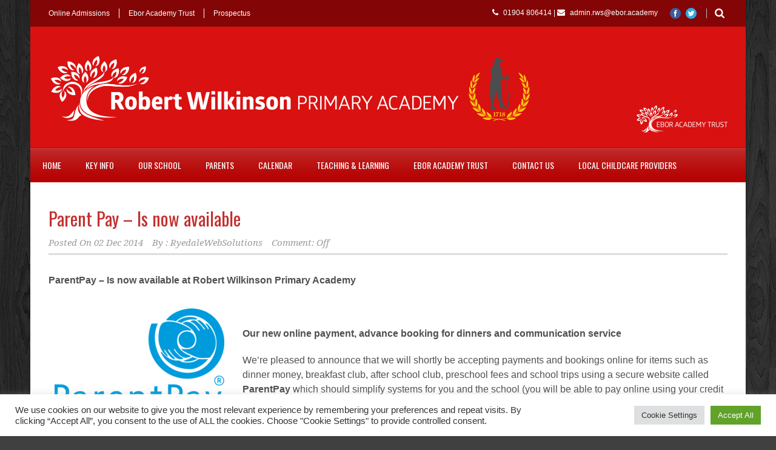

--- FILE ---
content_type: text/html; charset=UTF-8
request_url: https://rwprimary.co.uk/parent-pay-is-now-available/
body_size: 17117
content:
<!DOCTYPE html>
<!--[if lt IE 7]><html class="no-js lt-ie9 lt-ie8 lt-ie7" lang="en-GB"> <![endif]-->
<!--[if IE 7]><html class="no-js lt-ie9 lt-ie8" lang="en-GB"> <![endif]-->
<!--[if IE 8]><html class="no-js lt-ie9" lang="en-GB"> <![endif]-->
<!--[if gt IE 8]><!--> <html class="no-js" lang="en-GB"> <!--<![endif]-->
<head>

	<!-- Basic Page Needs
  ================================================== -->
	<meta charset="UTF-8" />
	<title>Robert Wilkinson Primary Academy   &raquo; Parent Pay &#8211; Is now available</title>

	<!--[if lt IE 9]>
		<script src="https://html5shiv.googlecode.com/svn/trunk/html5.js"></script>
	<![endif]-->

	<!-- CSS
  ================================================== -->
				<meta name="viewport" content="width=device-width, user-scalable=no">
		
	<!--[if IE 7]>
		<link rel="stylesheet" href="https://rwprimary.co.uk/wp-content/themes/worldwide/stylesheet/ie7-style.css" /> 
		<link rel="stylesheet" href="https://rwprimary.co.uk/wp-content/themes/worldwide/stylesheet/font-awesome/font-awesome-ie7.min.css" /> 
	<![endif]-->	
	
	<meta property="og:image" content="https://rwprimary.co.uk/wp-content/uploads/2014/12/parent-pay-panel-150x150.jpg"/><meta name='robots' content='max-image-preview:large' />
<link rel='dns-prefetch' href='//secure.gravatar.com' />
<link rel='dns-prefetch' href='//www.googletagmanager.com' />
<link rel='dns-prefetch' href='//stats.wp.com' />
<link rel='dns-prefetch' href='//fonts.googleapis.com' />
<link rel='dns-prefetch' href='//v0.wordpress.com' />
<link rel='preconnect' href='//c0.wp.com' />
<link rel="alternate" type="application/rss+xml" title="Robert Wilkinson Primary Academy &raquo; Feed" href="https://rwprimary.co.uk/feed/" />
<link rel="alternate" type="application/rss+xml" title="Robert Wilkinson Primary Academy &raquo; Comments Feed" href="https://rwprimary.co.uk/comments/feed/" />
<link rel="alternate" title="oEmbed (JSON)" type="application/json+oembed" href="https://rwprimary.co.uk/wp-json/oembed/1.0/embed?url=https%3A%2F%2Frwprimary.co.uk%2Fparent-pay-is-now-available%2F" />
<link rel="alternate" title="oEmbed (XML)" type="text/xml+oembed" href="https://rwprimary.co.uk/wp-json/oembed/1.0/embed?url=https%3A%2F%2Frwprimary.co.uk%2Fparent-pay-is-now-available%2F&#038;format=xml" />
<style id='wp-img-auto-sizes-contain-inline-css' type='text/css'>
img:is([sizes=auto i],[sizes^="auto," i]){contain-intrinsic-size:3000px 1500px}
/*# sourceURL=wp-img-auto-sizes-contain-inline-css */
</style>
<link rel='stylesheet' id='wow-style-css' href='https://rwprimary.co.uk/wp-content/themes/worldwide/style.css?ver=6.9' type='text/css' media='all' />
<link rel='stylesheet' id='wow-foundation-css' href='https://rwprimary.co.uk/wp-content/themes/worldwide/stylesheet/foundation-responsive.css?ver=6.9' type='text/css' media='all' />
<link rel='stylesheet' id='style-custom-css' href='https://rwprimary.co.uk/wp-content/themes/worldwide/style-custom.css?ver=6.9' type='text/css' media='all' />
<link rel='stylesheet' id='Google-Font-Droid+Serif-css' href='https://fonts.googleapis.com/css?family=Droid+Serif%3An%2Ci%2Cb%2Cbi&#038;subset=latin&#038;ver=6.9' type='text/css' media='all' />
<link rel='stylesheet' id='Google-Font-Oswald-css' href='https://fonts.googleapis.com/css?family=Oswald%3An%2Ci%2Cb%2Cbi&#038;subset=latin&#038;ver=6.9' type='text/css' media='all' />
<style id='wp-emoji-styles-inline-css' type='text/css'>

	img.wp-smiley, img.emoji {
		display: inline !important;
		border: none !important;
		box-shadow: none !important;
		height: 1em !important;
		width: 1em !important;
		margin: 0 0.07em !important;
		vertical-align: -0.1em !important;
		background: none !important;
		padding: 0 !important;
	}
/*# sourceURL=wp-emoji-styles-inline-css */
</style>
<style id='wp-block-library-inline-css' type='text/css'>
:root{--wp-block-synced-color:#7a00df;--wp-block-synced-color--rgb:122,0,223;--wp-bound-block-color:var(--wp-block-synced-color);--wp-editor-canvas-background:#ddd;--wp-admin-theme-color:#007cba;--wp-admin-theme-color--rgb:0,124,186;--wp-admin-theme-color-darker-10:#006ba1;--wp-admin-theme-color-darker-10--rgb:0,107,160.5;--wp-admin-theme-color-darker-20:#005a87;--wp-admin-theme-color-darker-20--rgb:0,90,135;--wp-admin-border-width-focus:2px}@media (min-resolution:192dpi){:root{--wp-admin-border-width-focus:1.5px}}.wp-element-button{cursor:pointer}:root .has-very-light-gray-background-color{background-color:#eee}:root .has-very-dark-gray-background-color{background-color:#313131}:root .has-very-light-gray-color{color:#eee}:root .has-very-dark-gray-color{color:#313131}:root .has-vivid-green-cyan-to-vivid-cyan-blue-gradient-background{background:linear-gradient(135deg,#00d084,#0693e3)}:root .has-purple-crush-gradient-background{background:linear-gradient(135deg,#34e2e4,#4721fb 50%,#ab1dfe)}:root .has-hazy-dawn-gradient-background{background:linear-gradient(135deg,#faaca8,#dad0ec)}:root .has-subdued-olive-gradient-background{background:linear-gradient(135deg,#fafae1,#67a671)}:root .has-atomic-cream-gradient-background{background:linear-gradient(135deg,#fdd79a,#004a59)}:root .has-nightshade-gradient-background{background:linear-gradient(135deg,#330968,#31cdcf)}:root .has-midnight-gradient-background{background:linear-gradient(135deg,#020381,#2874fc)}:root{--wp--preset--font-size--normal:16px;--wp--preset--font-size--huge:42px}.has-regular-font-size{font-size:1em}.has-larger-font-size{font-size:2.625em}.has-normal-font-size{font-size:var(--wp--preset--font-size--normal)}.has-huge-font-size{font-size:var(--wp--preset--font-size--huge)}.has-text-align-center{text-align:center}.has-text-align-left{text-align:left}.has-text-align-right{text-align:right}.has-fit-text{white-space:nowrap!important}#end-resizable-editor-section{display:none}.aligncenter{clear:both}.items-justified-left{justify-content:flex-start}.items-justified-center{justify-content:center}.items-justified-right{justify-content:flex-end}.items-justified-space-between{justify-content:space-between}.screen-reader-text{border:0;clip-path:inset(50%);height:1px;margin:-1px;overflow:hidden;padding:0;position:absolute;width:1px;word-wrap:normal!important}.screen-reader-text:focus{background-color:#ddd;clip-path:none;color:#444;display:block;font-size:1em;height:auto;left:5px;line-height:normal;padding:15px 23px 14px;text-decoration:none;top:5px;width:auto;z-index:100000}html :where(.has-border-color){border-style:solid}html :where([style*=border-top-color]){border-top-style:solid}html :where([style*=border-right-color]){border-right-style:solid}html :where([style*=border-bottom-color]){border-bottom-style:solid}html :where([style*=border-left-color]){border-left-style:solid}html :where([style*=border-width]){border-style:solid}html :where([style*=border-top-width]){border-top-style:solid}html :where([style*=border-right-width]){border-right-style:solid}html :where([style*=border-bottom-width]){border-bottom-style:solid}html :where([style*=border-left-width]){border-left-style:solid}html :where(img[class*=wp-image-]){height:auto;max-width:100%}:where(figure){margin:0 0 1em}html :where(.is-position-sticky){--wp-admin--admin-bar--position-offset:var(--wp-admin--admin-bar--height,0px)}@media screen and (max-width:600px){html :where(.is-position-sticky){--wp-admin--admin-bar--position-offset:0px}}

/*# sourceURL=wp-block-library-inline-css */
</style><style id='global-styles-inline-css' type='text/css'>
:root{--wp--preset--aspect-ratio--square: 1;--wp--preset--aspect-ratio--4-3: 4/3;--wp--preset--aspect-ratio--3-4: 3/4;--wp--preset--aspect-ratio--3-2: 3/2;--wp--preset--aspect-ratio--2-3: 2/3;--wp--preset--aspect-ratio--16-9: 16/9;--wp--preset--aspect-ratio--9-16: 9/16;--wp--preset--color--black: #000000;--wp--preset--color--cyan-bluish-gray: #abb8c3;--wp--preset--color--white: #ffffff;--wp--preset--color--pale-pink: #f78da7;--wp--preset--color--vivid-red: #cf2e2e;--wp--preset--color--luminous-vivid-orange: #ff6900;--wp--preset--color--luminous-vivid-amber: #fcb900;--wp--preset--color--light-green-cyan: #7bdcb5;--wp--preset--color--vivid-green-cyan: #00d084;--wp--preset--color--pale-cyan-blue: #8ed1fc;--wp--preset--color--vivid-cyan-blue: #0693e3;--wp--preset--color--vivid-purple: #9b51e0;--wp--preset--gradient--vivid-cyan-blue-to-vivid-purple: linear-gradient(135deg,rgb(6,147,227) 0%,rgb(155,81,224) 100%);--wp--preset--gradient--light-green-cyan-to-vivid-green-cyan: linear-gradient(135deg,rgb(122,220,180) 0%,rgb(0,208,130) 100%);--wp--preset--gradient--luminous-vivid-amber-to-luminous-vivid-orange: linear-gradient(135deg,rgb(252,185,0) 0%,rgb(255,105,0) 100%);--wp--preset--gradient--luminous-vivid-orange-to-vivid-red: linear-gradient(135deg,rgb(255,105,0) 0%,rgb(207,46,46) 100%);--wp--preset--gradient--very-light-gray-to-cyan-bluish-gray: linear-gradient(135deg,rgb(238,238,238) 0%,rgb(169,184,195) 100%);--wp--preset--gradient--cool-to-warm-spectrum: linear-gradient(135deg,rgb(74,234,220) 0%,rgb(151,120,209) 20%,rgb(207,42,186) 40%,rgb(238,44,130) 60%,rgb(251,105,98) 80%,rgb(254,248,76) 100%);--wp--preset--gradient--blush-light-purple: linear-gradient(135deg,rgb(255,206,236) 0%,rgb(152,150,240) 100%);--wp--preset--gradient--blush-bordeaux: linear-gradient(135deg,rgb(254,205,165) 0%,rgb(254,45,45) 50%,rgb(107,0,62) 100%);--wp--preset--gradient--luminous-dusk: linear-gradient(135deg,rgb(255,203,112) 0%,rgb(199,81,192) 50%,rgb(65,88,208) 100%);--wp--preset--gradient--pale-ocean: linear-gradient(135deg,rgb(255,245,203) 0%,rgb(182,227,212) 50%,rgb(51,167,181) 100%);--wp--preset--gradient--electric-grass: linear-gradient(135deg,rgb(202,248,128) 0%,rgb(113,206,126) 100%);--wp--preset--gradient--midnight: linear-gradient(135deg,rgb(2,3,129) 0%,rgb(40,116,252) 100%);--wp--preset--font-size--small: 13px;--wp--preset--font-size--medium: 20px;--wp--preset--font-size--large: 36px;--wp--preset--font-size--x-large: 42px;--wp--preset--spacing--20: 0.44rem;--wp--preset--spacing--30: 0.67rem;--wp--preset--spacing--40: 1rem;--wp--preset--spacing--50: 1.5rem;--wp--preset--spacing--60: 2.25rem;--wp--preset--spacing--70: 3.38rem;--wp--preset--spacing--80: 5.06rem;--wp--preset--shadow--natural: 6px 6px 9px rgba(0, 0, 0, 0.2);--wp--preset--shadow--deep: 12px 12px 50px rgba(0, 0, 0, 0.4);--wp--preset--shadow--sharp: 6px 6px 0px rgba(0, 0, 0, 0.2);--wp--preset--shadow--outlined: 6px 6px 0px -3px rgb(255, 255, 255), 6px 6px rgb(0, 0, 0);--wp--preset--shadow--crisp: 6px 6px 0px rgb(0, 0, 0);}:where(.is-layout-flex){gap: 0.5em;}:where(.is-layout-grid){gap: 0.5em;}body .is-layout-flex{display: flex;}.is-layout-flex{flex-wrap: wrap;align-items: center;}.is-layout-flex > :is(*, div){margin: 0;}body .is-layout-grid{display: grid;}.is-layout-grid > :is(*, div){margin: 0;}:where(.wp-block-columns.is-layout-flex){gap: 2em;}:where(.wp-block-columns.is-layout-grid){gap: 2em;}:where(.wp-block-post-template.is-layout-flex){gap: 1.25em;}:where(.wp-block-post-template.is-layout-grid){gap: 1.25em;}.has-black-color{color: var(--wp--preset--color--black) !important;}.has-cyan-bluish-gray-color{color: var(--wp--preset--color--cyan-bluish-gray) !important;}.has-white-color{color: var(--wp--preset--color--white) !important;}.has-pale-pink-color{color: var(--wp--preset--color--pale-pink) !important;}.has-vivid-red-color{color: var(--wp--preset--color--vivid-red) !important;}.has-luminous-vivid-orange-color{color: var(--wp--preset--color--luminous-vivid-orange) !important;}.has-luminous-vivid-amber-color{color: var(--wp--preset--color--luminous-vivid-amber) !important;}.has-light-green-cyan-color{color: var(--wp--preset--color--light-green-cyan) !important;}.has-vivid-green-cyan-color{color: var(--wp--preset--color--vivid-green-cyan) !important;}.has-pale-cyan-blue-color{color: var(--wp--preset--color--pale-cyan-blue) !important;}.has-vivid-cyan-blue-color{color: var(--wp--preset--color--vivid-cyan-blue) !important;}.has-vivid-purple-color{color: var(--wp--preset--color--vivid-purple) !important;}.has-black-background-color{background-color: var(--wp--preset--color--black) !important;}.has-cyan-bluish-gray-background-color{background-color: var(--wp--preset--color--cyan-bluish-gray) !important;}.has-white-background-color{background-color: var(--wp--preset--color--white) !important;}.has-pale-pink-background-color{background-color: var(--wp--preset--color--pale-pink) !important;}.has-vivid-red-background-color{background-color: var(--wp--preset--color--vivid-red) !important;}.has-luminous-vivid-orange-background-color{background-color: var(--wp--preset--color--luminous-vivid-orange) !important;}.has-luminous-vivid-amber-background-color{background-color: var(--wp--preset--color--luminous-vivid-amber) !important;}.has-light-green-cyan-background-color{background-color: var(--wp--preset--color--light-green-cyan) !important;}.has-vivid-green-cyan-background-color{background-color: var(--wp--preset--color--vivid-green-cyan) !important;}.has-pale-cyan-blue-background-color{background-color: var(--wp--preset--color--pale-cyan-blue) !important;}.has-vivid-cyan-blue-background-color{background-color: var(--wp--preset--color--vivid-cyan-blue) !important;}.has-vivid-purple-background-color{background-color: var(--wp--preset--color--vivid-purple) !important;}.has-black-border-color{border-color: var(--wp--preset--color--black) !important;}.has-cyan-bluish-gray-border-color{border-color: var(--wp--preset--color--cyan-bluish-gray) !important;}.has-white-border-color{border-color: var(--wp--preset--color--white) !important;}.has-pale-pink-border-color{border-color: var(--wp--preset--color--pale-pink) !important;}.has-vivid-red-border-color{border-color: var(--wp--preset--color--vivid-red) !important;}.has-luminous-vivid-orange-border-color{border-color: var(--wp--preset--color--luminous-vivid-orange) !important;}.has-luminous-vivid-amber-border-color{border-color: var(--wp--preset--color--luminous-vivid-amber) !important;}.has-light-green-cyan-border-color{border-color: var(--wp--preset--color--light-green-cyan) !important;}.has-vivid-green-cyan-border-color{border-color: var(--wp--preset--color--vivid-green-cyan) !important;}.has-pale-cyan-blue-border-color{border-color: var(--wp--preset--color--pale-cyan-blue) !important;}.has-vivid-cyan-blue-border-color{border-color: var(--wp--preset--color--vivid-cyan-blue) !important;}.has-vivid-purple-border-color{border-color: var(--wp--preset--color--vivid-purple) !important;}.has-vivid-cyan-blue-to-vivid-purple-gradient-background{background: var(--wp--preset--gradient--vivid-cyan-blue-to-vivid-purple) !important;}.has-light-green-cyan-to-vivid-green-cyan-gradient-background{background: var(--wp--preset--gradient--light-green-cyan-to-vivid-green-cyan) !important;}.has-luminous-vivid-amber-to-luminous-vivid-orange-gradient-background{background: var(--wp--preset--gradient--luminous-vivid-amber-to-luminous-vivid-orange) !important;}.has-luminous-vivid-orange-to-vivid-red-gradient-background{background: var(--wp--preset--gradient--luminous-vivid-orange-to-vivid-red) !important;}.has-very-light-gray-to-cyan-bluish-gray-gradient-background{background: var(--wp--preset--gradient--very-light-gray-to-cyan-bluish-gray) !important;}.has-cool-to-warm-spectrum-gradient-background{background: var(--wp--preset--gradient--cool-to-warm-spectrum) !important;}.has-blush-light-purple-gradient-background{background: var(--wp--preset--gradient--blush-light-purple) !important;}.has-blush-bordeaux-gradient-background{background: var(--wp--preset--gradient--blush-bordeaux) !important;}.has-luminous-dusk-gradient-background{background: var(--wp--preset--gradient--luminous-dusk) !important;}.has-pale-ocean-gradient-background{background: var(--wp--preset--gradient--pale-ocean) !important;}.has-electric-grass-gradient-background{background: var(--wp--preset--gradient--electric-grass) !important;}.has-midnight-gradient-background{background: var(--wp--preset--gradient--midnight) !important;}.has-small-font-size{font-size: var(--wp--preset--font-size--small) !important;}.has-medium-font-size{font-size: var(--wp--preset--font-size--medium) !important;}.has-large-font-size{font-size: var(--wp--preset--font-size--large) !important;}.has-x-large-font-size{font-size: var(--wp--preset--font-size--x-large) !important;}
/*# sourceURL=global-styles-inline-css */
</style>

<style id='classic-theme-styles-inline-css' type='text/css'>
/*! This file is auto-generated */
.wp-block-button__link{color:#fff;background-color:#32373c;border-radius:9999px;box-shadow:none;text-decoration:none;padding:calc(.667em + 2px) calc(1.333em + 2px);font-size:1.125em}.wp-block-file__button{background:#32373c;color:#fff;text-decoration:none}
/*# sourceURL=/wp-includes/css/classic-themes.min.css */
</style>
<link rel='stylesheet' id='cookie-law-info-css' href='https://rwprimary.co.uk/wp-content/plugins/cookie-law-info/legacy/public/css/cookie-law-info-public.css?ver=3.3.9.1' type='text/css' media='all' />
<link rel='stylesheet' id='cookie-law-info-gdpr-css' href='https://rwprimary.co.uk/wp-content/plugins/cookie-law-info/legacy/public/css/cookie-law-info-gdpr.css?ver=3.3.9.1' type='text/css' media='all' />
<link rel='stylesheet' id='ctf_styles-css' href='https://rwprimary.co.uk/wp-content/plugins/custom-twitter-feeds-pro/css/ctf-styles.min.css?ver=2.5.2' type='text/css' media='all' />
<link rel='stylesheet' id='jetpack-subscriptions-css' href='https://c0.wp.com/p/jetpack/15.4/_inc/build/subscriptions/subscriptions.min.css' type='text/css' media='all' />
<link rel='stylesheet' id='tablepress-default-css' href='https://rwprimary.co.uk/wp-content/plugins/tablepress/css/build/default.css?ver=3.2.5' type='text/css' media='all' />
<link rel='stylesheet' id='superfish-css' href='https://rwprimary.co.uk/wp-content/themes/worldwide/stylesheet/superfish.css?ver=6.9' type='text/css' media='all' />
<link rel='stylesheet' id='fancybox-css' href='https://rwprimary.co.uk/wp-content/themes/worldwide/stylesheet/fancybox.css?ver=6.9' type='text/css' media='all' />
<link rel='stylesheet' id='fancybox-thumbs-css' href='https://rwprimary.co.uk/wp-content/themes/worldwide/stylesheet/jquery.fancybox-thumbs.css?ver=6.9' type='text/css' media='all' />
<link rel='stylesheet' id='font-awesome-css' href='https://rwprimary.co.uk/wp-content/themes/worldwide/stylesheet/font-awesome/font-awesome.css?ver=6.9' type='text/css' media='all' />
<link rel='stylesheet' id='flex-slider-css' href='https://rwprimary.co.uk/wp-content/themes/worldwide/stylesheet/flexslider.css?ver=6.9' type='text/css' media='all' />
<script type="text/javascript" src="https://c0.wp.com/c/6.9/wp-includes/js/jquery/jquery.min.js" id="jquery-core-js"></script>
<script type="text/javascript" src="https://c0.wp.com/c/6.9/wp-includes/js/jquery/jquery-migrate.min.js" id="jquery-migrate-js"></script>
<script type="text/javascript" id="cookie-law-info-js-extra">
/* <![CDATA[ */
var Cli_Data = {"nn_cookie_ids":["DYNSRV","CookieLawInfoConsent","cookielawinfo-checkbox-advertisement","NID"],"cookielist":[],"non_necessary_cookies":{"necessary":["DYNSRV","CookieLawInfoConsent"],"advertisement":["NID"]},"ccpaEnabled":"","ccpaRegionBased":"","ccpaBarEnabled":"","strictlyEnabled":["necessary","obligatoire"],"ccpaType":"gdpr","js_blocking":"1","custom_integration":"","triggerDomRefresh":"","secure_cookies":""};
var cli_cookiebar_settings = {"animate_speed_hide":"500","animate_speed_show":"500","background":"#FFF","border":"#b1a6a6c2","border_on":"","button_1_button_colour":"#61a229","button_1_button_hover":"#4e8221","button_1_link_colour":"#fff","button_1_as_button":"1","button_1_new_win":"","button_2_button_colour":"#333","button_2_button_hover":"#292929","button_2_link_colour":"#444","button_2_as_button":"","button_2_hidebar":"","button_3_button_colour":"#dedfe0","button_3_button_hover":"#b2b2b3","button_3_link_colour":"#333333","button_3_as_button":"1","button_3_new_win":"","button_4_button_colour":"#dedfe0","button_4_button_hover":"#b2b2b3","button_4_link_colour":"#333333","button_4_as_button":"1","button_7_button_colour":"#61a229","button_7_button_hover":"#4e8221","button_7_link_colour":"#fff","button_7_as_button":"1","button_7_new_win":"","font_family":"inherit","header_fix":"","notify_animate_hide":"1","notify_animate_show":"","notify_div_id":"#cookie-law-info-bar","notify_position_horizontal":"right","notify_position_vertical":"bottom","scroll_close":"","scroll_close_reload":"","accept_close_reload":"","reject_close_reload":"","showagain_tab":"","showagain_background":"#fff","showagain_border":"#000","showagain_div_id":"#cookie-law-info-again","showagain_x_position":"100px","text":"#333333","show_once_yn":"","show_once":"10000","logging_on":"","as_popup":"","popup_overlay":"1","bar_heading_text":"","cookie_bar_as":"banner","popup_showagain_position":"bottom-right","widget_position":"left"};
var log_object = {"ajax_url":"https://rwprimary.co.uk/wp-admin/admin-ajax.php"};
//# sourceURL=cookie-law-info-js-extra
/* ]]> */
</script>
<script type="text/javascript" src="https://rwprimary.co.uk/wp-content/plugins/cookie-law-info/legacy/public/js/cookie-law-info-public.js?ver=3.3.9.1" id="cookie-law-info-js"></script>

<!-- Google tag (gtag.js) snippet added by Site Kit -->
<!-- Google Analytics snippet added by Site Kit -->
<script type="text/javascript" src="https://www.googletagmanager.com/gtag/js?id=GT-5NRB773" id="google_gtagjs-js" async></script>
<script type="text/javascript" id="google_gtagjs-js-after">
/* <![CDATA[ */
window.dataLayer = window.dataLayer || [];function gtag(){dataLayer.push(arguments);}
gtag("set","linker",{"domains":["rwprimary.co.uk"]});
gtag("js", new Date());
gtag("set", "developer_id.dZTNiMT", true);
gtag("config", "GT-5NRB773");
//# sourceURL=google_gtagjs-js-after
/* ]]> */
</script>
<script type="text/javascript" src="https://rwprimary.co.uk/wp-content/themes/worldwide/javascript/jquery.fitvids.js?ver=1.0" id="fitvids-js"></script>
<link rel="https://api.w.org/" href="https://rwprimary.co.uk/wp-json/" /><link rel="alternate" title="JSON" type="application/json" href="https://rwprimary.co.uk/wp-json/wp/v2/posts/7407" /><link rel="EditURI" type="application/rsd+xml" title="RSD" href="https://rwprimary.co.uk/xmlrpc.php?rsd" />
<meta name="generator" content="WordPress 6.9" />
<link rel="canonical" href="https://rwprimary.co.uk/parent-pay-is-now-available/" />
<link rel='shortlink' href='https://rwprimary.co.uk/?p=7407' />
<meta name="generator" content="Site Kit by Google 1.170.0" />	<style>img#wpstats{display:none}</style>
			
<!--[if lt IE 9]>
<style type="text/css">
	body{ min-width: 1180px; }
	div.shortcode-dropcap.circle,
	div.anythingSlider .anythingControls ul a, .flex-control-nav li a, 
	.nivo-controlNav a, ls-bottom-slidebuttons a{
		z-index: 1000;
		position: relative;
		behavior: url(https://rwprimary.co.uk/wp-content/themes/worldwide/stylesheet/ie-fix/PIE.php);
	}

	ul.gdl-accordion li, ul.gdl-toggle-box li{ overflow: hidden; }
	
	.logo-wrapper{ overflow: hidden; width: 800px !important; }	
</style>
<![endif]-->
<link rel="icon" href="https://rwprimary.co.uk/wp-content/uploads/2020/11/cropped-Ebor_only_logo-32x32.png" sizes="32x32" />
<link rel="icon" href="https://rwprimary.co.uk/wp-content/uploads/2020/11/cropped-Ebor_only_logo-192x192.png" sizes="192x192" />
<link rel="apple-touch-icon" href="https://rwprimary.co.uk/wp-content/uploads/2020/11/cropped-Ebor_only_logo-180x180.png" />
<meta name="msapplication-TileImage" content="https://rwprimary.co.uk/wp-content/uploads/2020/11/cropped-Ebor_only_logo-270x270.png" />
		<style type="text/css" id="wp-custom-css">
			          /* ONLY USE IF YOU KNOW CSS - Replace hexadecimal color code for button properties */
          html a.orange-btn-hover {
            background-color: #cf2121 !important;
            color: #ffffff !important;
          }
          html a.orange-btn-hover:hover {
              background-color: rgba(240, 109, 45, 0.81) !important;
              border-color: #cf2121 !important;
          }
          html span.orange-btn-hover {
            background-color: #cf2121 !important;
            color: #ffffff !important;
          }

          /* ONLY USE IF YOU KNOW CSS - Replace hexadecimal color code for vacancy title properties */
          html a.orange-link-wrapper .orange-vacancy-title {
            color: #cf2121 !important;
          }

          /* ONLY USE IF YOU KNOW CSS - Replace hexadecimal color code for icon properties */
          html a.orange-link-wrapper .orange-vacancy-icon {
            color: #cf2121 !important;
          }

          /* ONLY USE IF YOU KNOW CSS - Replace hexadecimal color code for miles / distance text properties */
          html .orange-vacancy-link {
            color: #cf2121 !important;
          }

          /* ONLY USE IF YOU KNOW CSS - Replace hexadecimal color code for talent pool more text background properties */
          html .orange-vacancy-div-bg {
            background-color: #cf2121 !important;
          }		</style>
		<link rel='stylesheet' id='cookie-law-info-table-css' href='https://rwprimary.co.uk/wp-content/plugins/cookie-law-info/legacy/public/css/cookie-law-info-table.css?ver=3.3.9.1' type='text/css' media='all' />
</head>
<body data-rsssl=1 class="wp-singular post-template-default single single-post postid-7407 single-format-standard wp-theme-worldwide">
<div class="body-outer-wrapper">
	<div class="body-wrapper">
		<div class="header-outer-wrapper">
			<!-- top navigation -->
							<div class="top-navigation-wrapper boxed-style">
					<div class="top-navigation-container container">
						<div class="top-navigation-left"><div class="top-superfish-wrapper" id="top-superfish-wrapper" ><ul id="menu-top-menu" class="top-menu"><li id="menu-item-6204" class="menu-item menu-item-type-custom menu-item-object-custom menu-item-6204"><a href="https://www.york.gov.uk/info/20171/school_admissions/177/apply_for_a_school_place">Online Admissions</a></li>
<li id="menu-item-10280" class="menu-item menu-item-type-custom menu-item-object-custom menu-item-10280"><a href="http://www.eboracademytrust.co.uk">Ebor Academy Trust</a></li>
<li id="menu-item-10296" class="menu-item menu-item-type-custom menu-item-object-custom menu-item-10296"><a href="https://rwprimary.co.uk/wp-content/uploads/2017/06/RobertWilkinsonProspectusHR.pdf">Prospectus</a></li>
</ul><div class="clear"></div></div><div class="top-responsive-wrapper" ><div class="menu-top-menu-container"><select id="menu-top-menu-1" class="menu dropdown-menu"><option value="" class="blank">&#8212; Top Menu &#8212;</option><option class="menu-item menu-item-type-custom menu-item-object-custom menu-item-6204 menu-item-depth-0" value="https://www.york.gov.uk/info/20171/school_admissions/177/apply_for_a_school_place">Online Admissions</option>
<option class="menu-item menu-item-type-custom menu-item-object-custom menu-item-10280 menu-item-depth-0" value="http://www.eboracademytrust.co.uk">Ebor Academy Trust</option>
<option class="menu-item menu-item-type-custom menu-item-object-custom menu-item-10296 menu-item-depth-0" value="https://rwprimary.co.uk/wp-content/uploads/2017/06/RobertWilkinsonProspectusHR.pdf">Prospectus</option>
</select></div></div></div><div class="top-navigation-right"><div class="top-search-wrapper">								<div class="gdl-search-form">
									<form method="get" id="searchform" action="https://rwprimary.co.uk/">
										<input type="submit" id="searchsubmit" value="" />
										<div class="search-text" id="search-text">
											<input type="text" value="" name="s" id="s" autocomplete="off" data-default="" />
										</div>
										<div class="clear"></div>
									</form>
								</div>
								</div><div id="gdl-social-icon" class="social-wrapper gdl-retina"><div class="social-icon-wrapper"><div class="social-icon"><a target="_blank" href="https://www.facebook.com/pages/Robert-Wilkinson-Primary-Academy/1402469473341445?fref=ts"><img src="https://rwprimary.co.uk/wp-content/themes/worldwide/images/icon/social-icon/facebook.png" alt="facebook" width="18" height="18" /></a></div><div class="social-icon"><a target="_blank" href="https://twitter.com/robwilkprimary?lang=en"><img src="https://rwprimary.co.uk/wp-content/themes/worldwide/images/icon/social-icon/twitter.png" alt="twitter" width="18" height="18" /></a></div></div></div><div class="top-navigation-right-text"><i class="gdl-icon-shortcode icon-phone" style="color:ffffff;font-size:13px;"></i> 01904 806414  |  <i class="gdl-icon-shortcode icon-envelope-alt" style="color:ffffff;font-size:13px;"></i> admin.rws@ebor.academy</div></div>						<div class="clear"></div>
					</div>
				</div> <!-- top navigation wrapper -->
						
			<div class="header-wrapper boxed-style">
				<div class="header-container container">
					<!-- Get Logo -->
					<div class="logo-wrapper">
						<a href="https://rwprimary.co.uk"><img src="https://rwprimary.co.uk/wp-content/uploads/2015/12/Robert-Wilkinson-Primary-Academy-Logo-1600.png" alt="Robert-Wilkinson-Primary-Academy-Logo-"/></a>					</div>
					
					<!-- Right Banner Area -->
					<div class="header-right-banner-wrapper">
					<div class="header-banner-image" ><a href="http://www.eboracademytrust.co.uk/" target="_blank" ><img src="https://rwprimary.co.uk/wp-content/uploads/2016/03/EborAcademyTrustlogoWHITE_150.png" alt=""/></a></div>					</div>
					<div class="clear"></div>		
				</div> <!-- header container -->
			</div> <!-- header wrapper -->
			
			<!-- Navigation -->
			<div class="gdl-navigation-wrapper boxed-style">
				<div class="responsive-menu-wrapper"><select id="menu-main-menu" class="menu dropdown-menu"><option value="" class="blank">&#8212; Main Menu &#8212;</option><option class="menu-item menu-item-type-post_type menu-item-object-page menu-item-home menu-item-6135 menu-item-depth-0" value="https://rwprimary.co.uk/">Home</option>
<option class="menu-item menu-item-type-custom menu-item-object-custom menu-item-has-children menu-item-14016 menu-item-depth-0" value="#">Key Info</option>	<option class="menu-item menu-item-type-post_type menu-item-object-page menu-item-8138 menu-item-depth-1" value="https://rwprimary.co.uk/academy-admissions/">- Academy Admissions</option>
	<option class="menu-item menu-item-type-custom menu-item-object-custom menu-item-11147 menu-item-depth-1" value="https://rwprimary.co.uk/wp-content/uploads/2018/04/Promoting-british-values.pdf">- British Values</option>
	<option class="menu-item menu-item-type-post_type menu-item-object-page menu-item-10990 menu-item-depth-1" value="https://rwprimary.co.uk/our-governors/">- Governors</option>
	<option class="menu-item menu-item-type-post_type menu-item-object-page menu-item-has-children menu-item-7211 menu-item-depth-1" value="https://rwprimary.co.uk/ofsted-information/">- OFSTED information</option>		<option class="menu-item menu-item-type-post_type menu-item-object-page menu-item-13555 menu-item-depth-2" value="https://rwprimary.co.uk/ofsted-information/">- - OFSTED information</option>
		<option class="menu-item menu-item-type-post_type menu-item-object-page menu-item-7430 menu-item-depth-2" value="https://rwprimary.co.uk/pupil-premium-2/">- - Pupil Premium</option>
		<option class="menu-item menu-item-type-post_type menu-item-object-page menu-item-6774 menu-item-depth-2" value="https://rwprimary.co.uk/sports-funding/">- - Sports Premium Report</option>

	<option class="menu-item menu-item-type-post_type menu-item-object-page menu-item-11002 menu-item-depth-1" value="https://rwprimary.co.uk/pupil-premium-2/">- Pupil Premium Funding</option>
	<option class="menu-item menu-item-type-post_type menu-item-object-page menu-item-12126 menu-item-depth-1" value="https://rwprimary.co.uk/results-school-performance-data/">- Results &#038; School Performance Data</option>
	<option class="menu-item menu-item-type-post_type menu-item-object-page menu-item-8111 menu-item-depth-1" value="https://rwprimary.co.uk/safety-and-safeguarding/">- Safeguarding</option>
	<option class="menu-item menu-item-type-post_type menu-item-object-page menu-item-11004 menu-item-depth-1" value="https://rwprimary.co.uk/sen-information-report/">- SEN Information Report</option>
	<option class="menu-item menu-item-type-post_type menu-item-object-page menu-item-9745 menu-item-depth-1" value="https://rwprimary.co.uk/sen-provision/">- SEN Provision</option>
	<option class="menu-item menu-item-type-post_type menu-item-object-page menu-item-11296 menu-item-depth-1" value="https://rwprimary.co.uk/service-pupils-and-families/">- Service Pupils and Families</option>
	<option class="menu-item menu-item-type-post_type menu-item-object-page menu-item-11001 menu-item-depth-1" value="https://rwprimary.co.uk/sports-funding/">- Sports Funding</option>
	<option class="menu-item menu-item-type-post_type menu-item-object-page menu-item-6269 menu-item-depth-1" value="https://rwprimary.co.uk/policies-and-documentation-2/">- Statutory Policies</option>

<option class="menu-item menu-item-type-custom menu-item-object-custom menu-item-has-children menu-item-6140 menu-item-depth-0" value="#">Our School</option>	<option class="menu-item menu-item-type-post_type menu-item-object-page menu-item-9267 menu-item-depth-1" value="https://rwprimary.co.uk/headteachers-message/">- Headteacher’s Welcome</option>
	<option class="menu-item menu-item-type-post_type menu-item-object-page menu-item-12474 menu-item-depth-1" value="https://rwprimary.co.uk/adult-code-of-conduct/">- Adult Code of Conduct</option>
	<option class="menu-item menu-item-type-post_type menu-item-object-page menu-item-11850 menu-item-depth-1" value="https://rwprimary.co.uk/attendance/">- Attendance</option>
	<option class="menu-item menu-item-type-post_type menu-item-object-page menu-item-5940 menu-item-depth-1" value="https://rwprimary.co.uk/calendar/">- Calendar</option>
	<option class="menu-item menu-item-type-post_type menu-item-object-page menu-item-7071 menu-item-depth-1" value="https://rwprimary.co.uk/our-ethos-values/">- Ethos &#038; Values</option>
	<option class="menu-item menu-item-type-post_type menu-item-object-page menu-item-6037 menu-item-depth-1" value="https://rwprimary.co.uk/proforma-documents/">- Forms</option>
	<option class="menu-item menu-item-type-post_type menu-item-object-page menu-item-11666 menu-item-depth-1" value="https://rwprimary.co.uk/hire-our-facilities/">- Hire our facilities</option>
	<option class="menu-item menu-item-type-post_type menu-item-object-page menu-item-9497 menu-item-depth-1" value="https://rwprimary.co.uk/our-staff/">- Meet the Staff</option>
	<option class="menu-item menu-item-type-post_type menu-item-object-page menu-item-13967 menu-item-depth-1" value="https://rwprimary.co.uk/mental-health-wellbeing-at-rwpa/">- Mental Health &#038; Wellbeing at RWPA</option>
	<option class="menu-item menu-item-type-custom menu-item-object-custom menu-item-11364 menu-item-depth-1" value="https://eboracademytrust.co.uk/gdpr/">- Privacy notice</option>
	<option class="menu-item menu-item-type-post_type menu-item-object-page menu-item-11097 menu-item-depth-1" value="https://rwprimary.co.uk/our-school-day/">- School Day</option>
	<option class="menu-item menu-item-type-post_type menu-item-object-page menu-item-11010 menu-item-depth-1" value="https://rwprimary.co.uk/dinner-menu-and-payment/">- School Meals</option>
	<option class="menu-item menu-item-type-custom menu-item-object-custom menu-item-has-children menu-item-10828 menu-item-depth-1" value="#">- Term dates</option>		<option class="menu-item menu-item-type-custom menu-item-object-custom menu-item-14033 menu-item-depth-2" value="https://rwprimary.co.uk/wp-content/uploads/2023/09/holiday-dates-2024-to-2025.pdf">- - 2024-25</option>
		<option class="menu-item menu-item-type-custom menu-item-object-custom menu-item-13549 menu-item-depth-2" value="https://rwprimary.co.uk/wp-content/uploads/2025/09/Holiday-dates-2025-2026-1.pdf">- - 2025-26</option>

	<option class="menu-item menu-item-type-post_type menu-item-object-page menu-item-5382 menu-item-depth-1" value="https://rwprimary.co.uk/our-uniform/">- Uniform</option>
	<option class="menu-item menu-item-type-post_type menu-item-object-page menu-item-7978 menu-item-depth-1" value="https://rwprimary.co.uk/our-volunteers/">- Volunteers</option>
	<option class="menu-item menu-item-type-post_type menu-item-object-page menu-item-5369 menu-item-depth-1" value="https://rwprimary.co.uk/wrap-around-care/">- Wrap Around Care</option>

<option class="menu-item menu-item-type-custom menu-item-object-custom menu-item-has-children menu-item-6171 menu-item-depth-0" value="#">Parents</option>	<option class="menu-item menu-item-type-custom menu-item-object-custom menu-item-13851 menu-item-depth-1" value="https://robert-wilkinson.cbfs.uk/">- Childcare Booking System</option>
	<option class="menu-item menu-item-type-post_type menu-item-object-page menu-item-has-children menu-item-12488 menu-item-depth-1" value="https://rwprimary.co.uk/forwpa/">- Friends of RWPA</option>		<option class="menu-item menu-item-type-post_type menu-item-object-page menu-item-13501 menu-item-depth-2" value="https://rwprimary.co.uk/forwpa/">- - Friends of RWPA</option>
		<option class="menu-item menu-item-type-post_type menu-item-object-page menu-item-13502 menu-item-depth-2" value="https://rwprimary.co.uk/forwpa/forw-upcoming-events/">- - FORW Upcoming Events</option>
		<option class="menu-item menu-item-type-post_type menu-item-object-page menu-item-13503 menu-item-depth-2" value="https://rwprimary.co.uk/forwpa/school-lottery/">- - School Lottery</option>

	<option class="menu-item menu-item-type-post_type menu-item-object-page menu-item-11498 menu-item-depth-1" value="https://rwprimary.co.uk/news-archive/">- News Archive</option>
	<option class="menu-item menu-item-type-post_type menu-item-object-page menu-item-5380 menu-item-depth-1" value="https://rwprimary.co.uk/newsletters/">- Newsletters</option>
	<option class="menu-item menu-item-type-custom menu-item-object-custom menu-item-11019 menu-item-depth-1" value="https://www.parentpay.com/public/client/security/#/login">- Parent Pay</option>
	<option class="menu-item menu-item-type-post_type menu-item-object-page menu-item-13449 menu-item-depth-1" value="https://rwprimary.co.uk/parent-view/">- Parent View</option>
	<option class="menu-item menu-item-type-post_type menu-item-object-page menu-item-11012 menu-item-depth-1" value="https://rwprimary.co.uk/dinner-menu-and-payment/">- School Meals</option>

<option class="menu-item menu-item-type-post_type menu-item-object-page menu-item-11013 menu-item-depth-0" value="https://rwprimary.co.uk/calendar/">Calendar</option>
<option class="menu-item menu-item-type-post_type menu-item-object-page menu-item-has-children menu-item-9007 menu-item-depth-0" value="https://rwprimary.co.uk/our-teaching-and-learning/">Teaching &#038; Learning</option>	<option class="menu-item menu-item-type-post_type menu-item-object-page menu-item-9036 menu-item-depth-1" value="https://rwprimary.co.uk/tiny-steps/">- Preschool Curriculum</option>
	<option class="menu-item menu-item-type-post_type menu-item-object-page menu-item-9013 menu-item-depth-1" value="https://rwprimary.co.uk/early-years-curriculum/">- Early Years Curriculum</option>
	<option class="menu-item menu-item-type-post_type menu-item-object-page menu-item-9012 menu-item-depth-1" value="https://rwprimary.co.uk/our-curriculum/">- Whole School Curriculum</option>
	<option class="menu-item menu-item-type-post_type menu-item-object-page menu-item-9042 menu-item-depth-1" value="https://rwprimary.co.uk/curriculum-subjects/">- Curriculum Subjects</option>
	<option class="menu-item menu-item-type-post_type menu-item-object-page menu-item-has-children menu-item-5378 menu-item-depth-1" value="https://rwprimary.co.uk/enrichment-activities/">- Enrichment Activities</option>		<option class="menu-item menu-item-type-post_type menu-item-object-page menu-item-13579 menu-item-depth-2" value="https://rwprimary.co.uk/pe-and-sports-results/">- - After School Sports</option>
		<option class="menu-item menu-item-type-post_type menu-item-object-page menu-item-9037 menu-item-depth-2" value="https://rwprimary.co.uk/cook-school/">- - Cook School</option>
		<option class="menu-item menu-item-type-post_type menu-item-object-page menu-item-9038 menu-item-depth-2" value="https://rwprimary.co.uk/forest-school/">- - Forest School</option>
		<option class="menu-item menu-item-type-post_type menu-item-object-page menu-item-6035 menu-item-depth-2" value="https://rwprimary.co.uk/swimming-pool/">- - Swimming Pool</option>


<option class="menu-item menu-item-type-custom menu-item-object-custom menu-item-has-children menu-item-11014 menu-item-depth-0" value="#">Ebor Academy Trust</option>	<option class="menu-item menu-item-type-post_type menu-item-object-page menu-item-14326 menu-item-depth-1" value="https://rwprimary.co.uk/careers-vacancies/">- Careers &#038; Vacancies</option>
	<option class="menu-item menu-item-type-custom menu-item-object-custom menu-item-11016 menu-item-depth-1" value="http://www.eboracademytrust.co.uk/policies/">- Ebor Academy Policies</option>
	<option class="menu-item menu-item-type-custom menu-item-object-custom menu-item-11300 menu-item-depth-1" value="http://www.eboracademytrust.co.uk/about-us/financial-reports/">- Ebor Annual Accounts</option>
	<option class="menu-item menu-item-type-custom menu-item-object-custom menu-item-11015 menu-item-depth-1" value="http://www.eboracademytrust.co.uk/">- Ebor Academy Trust</option>

<option class="menu-item menu-item-type-post_type menu-item-object-page menu-item-9011 menu-item-depth-0" value="https://rwprimary.co.uk/contact-us/">Contact Us</option>
<option class="menu-item menu-item-type-post_type menu-item-object-page menu-item-9065 menu-item-depth-0" value="https://rwprimary.co.uk/childcare-providers/">Local childcare providers</option>
</select></div><div class="clear"></div><div class="main-navigation-wrapper"><div class="main-superfish-wrapper" id="main-superfish-wrapper" ><ul id="menu-main-menu-1" class="sf-menu"><li id="menu-item-6135" class="menu-item menu-item-type-post_type menu-item-object-page menu-item-home menu-item-6135"><a href="https://rwprimary.co.uk/">Home</a></li>
<li id="menu-item-14016" class="menu-item menu-item-type-custom menu-item-object-custom menu-item-has-children menu-item-14016"><a href="#">Key Info</a>
<ul class="sub-menu">
	<li id="menu-item-8138" class="menu-item menu-item-type-post_type menu-item-object-page menu-item-8138"><a href="https://rwprimary.co.uk/academy-admissions/">Academy Admissions</a></li>
	<li id="menu-item-11147" class="menu-item menu-item-type-custom menu-item-object-custom menu-item-11147"><a href="https://rwprimary.co.uk/wp-content/uploads/2018/04/Promoting-british-values.pdf">British Values</a></li>
	<li id="menu-item-10990" class="menu-item menu-item-type-post_type menu-item-object-page menu-item-10990"><a href="https://rwprimary.co.uk/our-governors/">Governors</a></li>
	<li id="menu-item-7211" class="menu-item menu-item-type-post_type menu-item-object-page menu-item-has-children menu-item-7211"><a href="https://rwprimary.co.uk/ofsted-information/">OFSTED information</a>
	<ul class="sub-menu">
		<li id="menu-item-13555" class="menu-item menu-item-type-post_type menu-item-object-page menu-item-13555"><a href="https://rwprimary.co.uk/ofsted-information/">OFSTED information</a></li>
		<li id="menu-item-7430" class="menu-item menu-item-type-post_type menu-item-object-page menu-item-7430"><a href="https://rwprimary.co.uk/pupil-premium-2/">Pupil Premium</a></li>
		<li id="menu-item-6774" class="menu-item menu-item-type-post_type menu-item-object-page menu-item-6774"><a href="https://rwprimary.co.uk/sports-funding/">Sports Premium Report</a></li>
	</ul>
</li>
	<li id="menu-item-11002" class="menu-item menu-item-type-post_type menu-item-object-page menu-item-11002"><a href="https://rwprimary.co.uk/pupil-premium-2/">Pupil Premium Funding</a></li>
	<li id="menu-item-12126" class="menu-item menu-item-type-post_type menu-item-object-page menu-item-12126"><a href="https://rwprimary.co.uk/results-school-performance-data/">Results &#038; School Performance Data</a></li>
	<li id="menu-item-8111" class="menu-item menu-item-type-post_type menu-item-object-page menu-item-8111"><a href="https://rwprimary.co.uk/safety-and-safeguarding/">Safeguarding</a></li>
	<li id="menu-item-11004" class="menu-item menu-item-type-post_type menu-item-object-page menu-item-11004"><a href="https://rwprimary.co.uk/sen-information-report/">SEN Information Report</a></li>
	<li id="menu-item-9745" class="menu-item menu-item-type-post_type menu-item-object-page menu-item-9745"><a href="https://rwprimary.co.uk/sen-provision/">SEN Provision</a></li>
	<li id="menu-item-11296" class="menu-item menu-item-type-post_type menu-item-object-page menu-item-11296"><a href="https://rwprimary.co.uk/service-pupils-and-families/">Service Pupils and Families</a></li>
	<li id="menu-item-11001" class="menu-item menu-item-type-post_type menu-item-object-page menu-item-11001"><a href="https://rwprimary.co.uk/sports-funding/">Sports Funding</a></li>
	<li id="menu-item-6269" class="menu-item menu-item-type-post_type menu-item-object-page menu-item-6269"><a href="https://rwprimary.co.uk/policies-and-documentation-2/">Statutory Policies</a></li>
</ul>
</li>
<li id="menu-item-6140" class="menu-item menu-item-type-custom menu-item-object-custom menu-item-has-children menu-item-6140"><a href="#">Our School</a>
<ul class="sub-menu">
	<li id="menu-item-9267" class="menu-item menu-item-type-post_type menu-item-object-page menu-item-9267"><a href="https://rwprimary.co.uk/headteachers-message/">Headteacher’s Welcome</a></li>
	<li id="menu-item-12474" class="menu-item menu-item-type-post_type menu-item-object-page menu-item-12474"><a href="https://rwprimary.co.uk/adult-code-of-conduct/">Adult Code of Conduct</a></li>
	<li id="menu-item-11850" class="menu-item menu-item-type-post_type menu-item-object-page menu-item-11850"><a href="https://rwprimary.co.uk/attendance/">Attendance</a></li>
	<li id="menu-item-5940" class="menu-item menu-item-type-post_type menu-item-object-page menu-item-5940"><a href="https://rwprimary.co.uk/calendar/">Calendar</a></li>
	<li id="menu-item-7071" class="menu-item menu-item-type-post_type menu-item-object-page menu-item-7071"><a href="https://rwprimary.co.uk/our-ethos-values/">Ethos &#038; Values</a></li>
	<li id="menu-item-6037" class="menu-item menu-item-type-post_type menu-item-object-page menu-item-6037"><a href="https://rwprimary.co.uk/proforma-documents/">Forms</a></li>
	<li id="menu-item-11666" class="menu-item menu-item-type-post_type menu-item-object-page menu-item-11666"><a href="https://rwprimary.co.uk/hire-our-facilities/">Hire our facilities</a></li>
	<li id="menu-item-9497" class="menu-item menu-item-type-post_type menu-item-object-page menu-item-9497"><a href="https://rwprimary.co.uk/our-staff/">Meet the Staff</a></li>
	<li id="menu-item-13967" class="menu-item menu-item-type-post_type menu-item-object-page menu-item-13967"><a href="https://rwprimary.co.uk/mental-health-wellbeing-at-rwpa/">Mental Health &#038; Wellbeing at RWPA</a></li>
	<li id="menu-item-11364" class="menu-item menu-item-type-custom menu-item-object-custom menu-item-11364"><a href="https://eboracademytrust.co.uk/gdpr/">Privacy notice</a></li>
	<li id="menu-item-11097" class="menu-item menu-item-type-post_type menu-item-object-page menu-item-11097"><a href="https://rwprimary.co.uk/our-school-day/">School Day</a></li>
	<li id="menu-item-11010" class="menu-item menu-item-type-post_type menu-item-object-page menu-item-11010"><a href="https://rwprimary.co.uk/dinner-menu-and-payment/">School Meals</a></li>
	<li id="menu-item-10828" class="menu-item menu-item-type-custom menu-item-object-custom menu-item-has-children menu-item-10828"><a href="#">Term dates</a>
	<ul class="sub-menu">
		<li id="menu-item-14033" class="menu-item menu-item-type-custom menu-item-object-custom menu-item-14033"><a href="https://rwprimary.co.uk/wp-content/uploads/2023/09/holiday-dates-2024-to-2025.pdf">2024-25</a></li>
		<li id="menu-item-13549" class="menu-item menu-item-type-custom menu-item-object-custom menu-item-13549"><a href="https://rwprimary.co.uk/wp-content/uploads/2025/09/Holiday-dates-2025-2026-1.pdf">2025-26</a></li>
	</ul>
</li>
	<li id="menu-item-5382" class="menu-item menu-item-type-post_type menu-item-object-page menu-item-5382"><a href="https://rwprimary.co.uk/our-uniform/">Uniform</a></li>
	<li id="menu-item-7978" class="menu-item menu-item-type-post_type menu-item-object-page menu-item-7978"><a href="https://rwprimary.co.uk/our-volunteers/">Volunteers</a></li>
	<li id="menu-item-5369" class="menu-item menu-item-type-post_type menu-item-object-page menu-item-5369"><a href="https://rwprimary.co.uk/wrap-around-care/">Wrap Around Care</a></li>
</ul>
</li>
<li id="menu-item-6171" class="menu-item menu-item-type-custom menu-item-object-custom menu-item-has-children menu-item-6171"><a href="#">Parents</a>
<ul class="sub-menu">
	<li id="menu-item-13851" class="menu-item menu-item-type-custom menu-item-object-custom menu-item-13851"><a href="https://robert-wilkinson.cbfs.uk/">Childcare Booking System</a></li>
	<li id="menu-item-12488" class="menu-item menu-item-type-post_type menu-item-object-page menu-item-has-children menu-item-12488"><a href="https://rwprimary.co.uk/forwpa/">Friends of RWPA</a>
	<ul class="sub-menu">
		<li id="menu-item-13501" class="menu-item menu-item-type-post_type menu-item-object-page menu-item-13501"><a href="https://rwprimary.co.uk/forwpa/">Friends of RWPA</a></li>
		<li id="menu-item-13502" class="menu-item menu-item-type-post_type menu-item-object-page menu-item-13502"><a href="https://rwprimary.co.uk/forwpa/forw-upcoming-events/">FORW Upcoming Events</a></li>
		<li id="menu-item-13503" class="menu-item menu-item-type-post_type menu-item-object-page menu-item-13503"><a href="https://rwprimary.co.uk/forwpa/school-lottery/">School Lottery</a></li>
	</ul>
</li>
	<li id="menu-item-11498" class="menu-item menu-item-type-post_type menu-item-object-page menu-item-11498"><a href="https://rwprimary.co.uk/news-archive/">News Archive</a></li>
	<li id="menu-item-5380" class="menu-item menu-item-type-post_type menu-item-object-page menu-item-5380"><a href="https://rwprimary.co.uk/newsletters/">Newsletters</a></li>
	<li id="menu-item-11019" class="menu-item menu-item-type-custom menu-item-object-custom menu-item-11019"><a href="https://www.parentpay.com/public/client/security/#/login">Parent Pay</a></li>
	<li id="menu-item-13449" class="menu-item menu-item-type-post_type menu-item-object-page menu-item-13449"><a href="https://rwprimary.co.uk/parent-view/">Parent View</a></li>
	<li id="menu-item-11012" class="menu-item menu-item-type-post_type menu-item-object-page menu-item-11012"><a href="https://rwprimary.co.uk/dinner-menu-and-payment/">School Meals</a></li>
</ul>
</li>
<li id="menu-item-11013" class="menu-item menu-item-type-post_type menu-item-object-page menu-item-11013"><a href="https://rwprimary.co.uk/calendar/">Calendar</a></li>
<li id="menu-item-9007" class="menu-item menu-item-type-post_type menu-item-object-page menu-item-has-children menu-item-9007"><a href="https://rwprimary.co.uk/our-teaching-and-learning/">Teaching &#038; Learning</a>
<ul class="sub-menu">
	<li id="menu-item-9036" class="menu-item menu-item-type-post_type menu-item-object-page menu-item-9036"><a href="https://rwprimary.co.uk/tiny-steps/">Preschool Curriculum</a></li>
	<li id="menu-item-9013" class="menu-item menu-item-type-post_type menu-item-object-page menu-item-9013"><a href="https://rwprimary.co.uk/early-years-curriculum/">Early Years Curriculum</a></li>
	<li id="menu-item-9012" class="menu-item menu-item-type-post_type menu-item-object-page menu-item-9012"><a href="https://rwprimary.co.uk/our-curriculum/">Whole School Curriculum</a></li>
	<li id="menu-item-9042" class="menu-item menu-item-type-post_type menu-item-object-page menu-item-9042"><a href="https://rwprimary.co.uk/curriculum-subjects/">Curriculum Subjects</a></li>
	<li id="menu-item-5378" class="menu-item menu-item-type-post_type menu-item-object-page menu-item-has-children menu-item-5378"><a href="https://rwprimary.co.uk/enrichment-activities/">Enrichment Activities</a>
	<ul class="sub-menu">
		<li id="menu-item-13579" class="menu-item menu-item-type-post_type menu-item-object-page menu-item-13579"><a href="https://rwprimary.co.uk/pe-and-sports-results/">After School Sports</a></li>
		<li id="menu-item-9037" class="menu-item menu-item-type-post_type menu-item-object-page menu-item-9037"><a href="https://rwprimary.co.uk/cook-school/">Cook School</a></li>
		<li id="menu-item-9038" class="menu-item menu-item-type-post_type menu-item-object-page menu-item-9038"><a href="https://rwprimary.co.uk/forest-school/">Forest School</a></li>
		<li id="menu-item-6035" class="menu-item menu-item-type-post_type menu-item-object-page menu-item-6035"><a href="https://rwprimary.co.uk/swimming-pool/">Swimming Pool</a></li>
	</ul>
</li>
</ul>
</li>
<li id="menu-item-11014" class="menu-item menu-item-type-custom menu-item-object-custom menu-item-has-children menu-item-11014"><a href="#">Ebor Academy Trust</a>
<ul class="sub-menu">
	<li id="menu-item-14326" class="menu-item menu-item-type-post_type menu-item-object-page menu-item-14326"><a href="https://rwprimary.co.uk/careers-vacancies/">Careers &#038; Vacancies</a></li>
	<li id="menu-item-11016" class="menu-item menu-item-type-custom menu-item-object-custom menu-item-11016"><a href="http://www.eboracademytrust.co.uk/policies/">Ebor Academy Policies</a></li>
	<li id="menu-item-11300" class="menu-item menu-item-type-custom menu-item-object-custom menu-item-11300"><a href="http://www.eboracademytrust.co.uk/about-us/financial-reports/">Ebor Annual Accounts</a></li>
	<li id="menu-item-11015" class="menu-item menu-item-type-custom menu-item-object-custom menu-item-11015"><a href="http://www.eboracademytrust.co.uk/">Ebor Academy Trust</a></li>
</ul>
</li>
<li id="menu-item-9011" class="menu-item menu-item-type-post_type menu-item-object-page menu-item-9011"><a href="https://rwprimary.co.uk/contact-us/">Contact Us</a></li>
<li id="menu-item-9065" class="menu-item menu-item-type-post_type menu-item-object-page menu-item-9065"><a href="https://rwprimary.co.uk/childcare-providers/">Local childcare providers</a></li>
</ul><div class="clear"></div></div><div class="clear"></div></div>				<div class="clear"></div>
			</div>	<!-- navigation-wrapper -->		
			
		</div> <!-- header outer wrapper -->
				<div class="content-outer-wrapper">
			<div class="content-wrapper container main ">		<div id="post-7407" class="post-7407 post type-post status-publish format-standard has-post-thumbnail hentry category-important-updates">
	<div class="page-wrapper normal-sidebar single-blog ">
		<div class="row gdl-page-row-wrapper"><div class="gdl-page-left mb0 twelve columns"><div class="row"><div class="gdl-page-item mb0 pb55 twelve columns"><div class="blog-content-wrapper"><div class="gdl-blog-full" ><h1 class="blog-title"><a href="https://rwprimary.co.uk/parent-pay-is-now-available/">Parent Pay &#8211; Is now available</a></h1><div class="blog-info-wrapper gdl-item-border"><div class="blog-date"><span class="head">Posted On</span> <a href="https://rwprimary.co.uk/2014/12/02/" >02 Dec 2014</a></div><div class="blog-author"><span class="head">By :</span> <a href="https://rwprimary.co.uk/author/ryedalewebsolutions/" title="Posts by RyedaleWebSolutions" rel="author">RyedaleWebSolutions</a></div><div class="blog-comment"><span>Comment: Off</span></div><div class="clear"></div></div><div class="blog-content"><p><strong>ParentPay – Is now available at Robert Wilkinson Primary Academy</strong></p>
<p><a href="https://www.rwprimary.co.uk/rwp/wp-content/uploads/2014/12/ParentPay-Logo-800-570x380.png"><img fetchpriority="high" decoding="async" class="alignleft size-medium wp-image-7408" src="https://www.rwprimary.co.uk/rwp/wp-content/uploads/2014/12/ParentPay-Logo-800-570x380-300x200.png" alt="ParentPay-Logo-800-570x380" width="300" height="200" srcset="https://rwprimary.co.uk/wp-content/uploads/2014/12/ParentPay-Logo-800-570x380-300x200.png 300w, https://rwprimary.co.uk/wp-content/uploads/2014/12/ParentPay-Logo-800-570x380.png 570w" sizes="(max-width: 300px) 100vw, 300px" /><br />
</a></p>
<p><strong>Our new online payment, advance booking for dinners and communication service</strong></p>
<p>We’re pleased to announce that we will shortly be accepting payments and bookings online for items such as dinner money, breakfast club, after school club, preschool fees and school trips using a secure website called <strong>ParentPay </strong>which should simplify systems for you and the school (you will be able to pay online using your credit or debit card) ParentPay will be our preferred method of making payments to school.</p>
<p>After consulting with other providers we will be using ParentPay to enable parents and children to choose hot dinners a month in advance. You will preorder your child&#8217;s school dinners at home with your child. The menus will be loaded into the new ParentPay system making it simple for you to choose.</p>
<p><strong>We will no longer be using our current PARENTMAIL system from 1<sup>st</sup> December.</strong> Any credit or debit balances from Parentmail will be transferred over. All communications will be sent using the new ParentPay system.</p>
<p><strong>What are the benefits to parents and pupils?</strong></p>
<ul>
<li>ParentPay is easy-to-use and will offer you the freedom to make online payments whenever and wherever you like</li>
<li>The technology used is of the highest internet security available ensuring that your money will reach school safely – offering you peace of mind</li>
<li>Payments can be made by credit/debit card with <strong>NO transaction charges</strong></li>
<li>Full payment histories and statements are available to you securely online at anytime</li>
<li>You will be clearly able to see whether you have paid for wrap around childcare or hot dinners</li>
<li>Your children won’t have to worry about losing money at school</li>
<li>Parents can choose to be alerted when their balances are low via email and/or SMS text</li>
<li>You will book your child’s menu choices a month in advance saving time in the classroom for learning</li>
<li>Smartphone Apps will be available in the new year</li>
</ul>
<p><strong>What are the benefits to our school?</strong></p>
<p>The more parents that use ParentPay, the greater the benefit is to our school.  You can help us reduce workloads for all staff, creating more time to lend to educational support and the smooth running of the school.  Using ParentPay also ensures that all financial transactions are safe and secure &#8211; helping us to remove costs associated with us having to manage cash securely on the school premises</p>
<p><strong>How to get started with ParentPay…</strong></p>
<p>You will have each received an activation code indivdually</p>
<p>If you want to find out more about ParentPay go to: <a href="http://www.parentpay.com/Parents">www.parentpay.com/Parents</a></p>
<p>We will be holding an information session with a representative from ParentPay for those with queries on the new system at the coffee morning on Wednesday 14<sup>th</sup> January 2015.</p>
<p>Please contact the office if you don’t have internet access so we can make an alternative method available.</p>
<p>&nbsp;</p>
<div class="clear"></div></div></div><div class='about-author-wrapper'><div class='about-author-avartar'><img alt='' src='https://secure.gravatar.com/avatar/228175167f7e01b282137fdc52f513929ca63b5b1af1400898799b6b4d4c79e8?s=90&#038;d=mm&#038;r=g' srcset='https://secure.gravatar.com/avatar/228175167f7e01b282137fdc52f513929ca63b5b1af1400898799b6b4d4c79e8?s=180&#038;d=mm&#038;r=g 2x' class='avatar avatar-90 photo' height='90' width='90' decoding='async'/></div><div class='about-author-info'><h5 class='about-author-title'>About the Author</h5></div><div class='clear'></div></div><div class="social-shares"><ul>			<li>
				<a href="http://www.facebook.com/share.php?u=https://rwprimary.co.uk/parent-pay-is-now-available/" target="_blank">
					<img class="no-preload" src="https://rwprimary.co.uk/wp-content/themes/worldwide/images/icon/social-icon-m/facebook.png" width="32" height="32" />
				</a>
			</li>
						<li>
				<a href="http://twitter.com/share?url=https://rwprimary.co.uk/parent-pay-is-now-available/" target="_blank">
					<img class="no-preload" src="https://rwprimary.co.uk/wp-content/themes/worldwide/images/icon/social-icon-m/twitter.png" width="32" height="32" />
				</a>
			</li>
			</ul></div><div class='clear'></div><div class="adjacent-post"><div class="previous-post-link"><i class="icon-double-angle-left"></i><div class="adjacent-post-content"><div class="previous-post-head">Previous Story</div><h3 class="previous-post-title"><a href="https://rwprimary.co.uk/york-explore-needs-your-help/" rel="prev">York Explore Needs Your Help!!</a></h3></div></div><div class="next-post-link"><i class="icon-double-angle-right"></i><div class="adjacent-post-content"><div class="next-post-head">Next Story</div><h3 class="next-post-title"><a href="https://rwprimary.co.uk/and-the-award-goes-to/" rel="next">And the award goes to&#8230;&#8230;.</a></h3></div></div><div class="clear"></div></div><div class="comment-wrapper"><!-- Check Authorize -->
<!-- Comment List -->
<!-- Comment Form -->
</div></div></div><div class="clear"></div></div></div><div class="clear"></div></div>		<div class="clear"></div>
	</div> <!-- page wrapper -->
	</div> <!-- post class -->

			</div> <!-- content wrapper -->
		</div> <!-- content outer wrapper -->

				
		<div class="footer-wrapper boxed-style">

		<!-- Get Footer Widget -->
							<div class="container footer-container">
				<div class="footer-widget-wrapper">
					<div class="row">
						<div class="three columns gdl-footer-1 mb0"><div class="custom-sidebar widget_rss" id="rss-2" ><h3 class="custom-sidebar-title"><a class="rsswidget rss-widget-feed" href="http://feeds.bbci.co.uk/news/education/rss.xml"><img class="rss-widget-icon" style="border:0" width="14" height="14" src="https://rwprimary.co.uk/wp-includes/images/rss.png" alt="RSS" loading="lazy" /></a> <a class="rsswidget rss-widget-title" href="https://www.bbc.co.uk/news/education">BBC Education News</a></h3><ul><li><a class='rsswidget' href='https://www.bbc.com/news/articles/ce8r34emj62o?at_medium=RSS&#038;at_campaign=rss'>Concerns over future of free books for babies scheme in Wales</a><div class="rssSummary">Parents say the scheme helps them bond with their babies and establish early literacy skills.</div></li><li><a class='rsswidget' href='https://www.bbc.com/news/articles/c70lxgg0e6yo?at_medium=RSS&#038;at_campaign=rss'>Hundreds of children placed at risk in unregistered homes for months, MPs warn</a><div class="rssSummary">A government report says 800 children were placed in illegal settings for an average of six months last year.</div></li></ul></div></div><div class="three columns gdl-footer-2 mb0">
		<div class="custom-sidebar widget_recent_entries" id="recent-posts-2" >
		<h3 class="custom-sidebar-title">Recent Posts</h3>
		<ul>
											<li>
					<a href="https://rwprimary.co.uk/service-families-newsletter-january-2026/">Service Families Newsletter January 2026</a>
									</li>
											<li>
					<a href="https://rwprimary.co.uk/term-dates-2026-2025/">Term dates 2026-2025</a>
									</li>
											<li>
					<a href="https://rwprimary.co.uk/service-families-newsletter-december-2025/">Service Families Newsletter December 2025</a>
									</li>
											<li>
					<a href="https://rwprimary.co.uk/service-families-newsletter-november-2025/">Service Families Newsletter November 2025</a>
									</li>
											<li>
					<a href="https://rwprimary.co.uk/service-families-newsletter-october-2025/">Service Families Newsletter October 2025</a>
									</li>
					</ul>

		</div></div><div class="three columns gdl-footer-3 mb0"></div><div class="three columns gdl-footer-4 mb0"></div>						<div class="clear"></div>
					</div> <!-- close row -->
					
					<!-- Get Copyright Text -->
																<div class="copyright-wrapper">
							<div class="copyright-border"></div>
							<div class="copyright-left">
								<a href="http://www.ryedaleweb.com/">School website design by Ryedale Web Solutions</a>							</div>
						</div>
										
				</div>
			</div> 
		
		</div><!-- footer wrapper -->
	</div> <!-- body wrapper -->
</div> <!-- body outer wrapper -->
	
<script type="speculationrules">
{"prefetch":[{"source":"document","where":{"and":[{"href_matches":"/*"},{"not":{"href_matches":["/wp-*.php","/wp-admin/*","/wp-content/uploads/*","/wp-content/*","/wp-content/plugins/*","/wp-content/themes/worldwide/*","/*\\?(.+)"]}},{"not":{"selector_matches":"a[rel~=\"nofollow\"]"}},{"not":{"selector_matches":".no-prefetch, .no-prefetch a"}}]},"eagerness":"conservative"}]}
</script>
<!--googleoff: all--><div id="cookie-law-info-bar" data-nosnippet="true"><span><div class="cli-bar-container cli-style-v2"><div class="cli-bar-message">We use cookies on our website to give you the most relevant experience by remembering your preferences and repeat visits. By clicking “Accept All”, you consent to the use of ALL the cookies. Choose "Cookie Settings" to provide controlled consent.</div><div class="cli-bar-btn_container"><a role='button' class="medium cli-plugin-button cli-plugin-main-button cli_settings_button" style="margin:0px 5px 0px 0px">Cookie Settings</a><a id="wt-cli-accept-all-btn" role='button' data-cli_action="accept_all" class="wt-cli-element medium cli-plugin-button wt-cli-accept-all-btn cookie_action_close_header cli_action_button">Accept All</a></div></div></span></div><div id="cookie-law-info-again" data-nosnippet="true"><span id="cookie_hdr_showagain">Manage consent</span></div><div class="cli-modal" data-nosnippet="true" id="cliSettingsPopup" tabindex="-1" role="dialog" aria-labelledby="cliSettingsPopup" aria-hidden="true">
  <div class="cli-modal-dialog" role="document">
	<div class="cli-modal-content cli-bar-popup">
		  <button type="button" class="cli-modal-close" id="cliModalClose">
			<svg class="" viewBox="0 0 24 24"><path d="M19 6.41l-1.41-1.41-5.59 5.59-5.59-5.59-1.41 1.41 5.59 5.59-5.59 5.59 1.41 1.41 5.59-5.59 5.59 5.59 1.41-1.41-5.59-5.59z"></path><path d="M0 0h24v24h-24z" fill="none"></path></svg>
			<span class="wt-cli-sr-only">Close</span>
		  </button>
		  <div class="cli-modal-body">
			<div class="cli-container-fluid cli-tab-container">
	<div class="cli-row">
		<div class="cli-col-12 cli-align-items-stretch cli-px-0">
			<div class="cli-privacy-overview">
				<h4>Privacy Overview</h4>				<div class="cli-privacy-content">
					<div class="cli-privacy-content-text">This website uses cookies to improve your experience while you navigate through the website. Out of these, the cookies that are categorized as necessary are stored on your browser as they are essential for the working of basic functionalities of the website. We also use third-party cookies that help us analyze and understand how you use this website. These cookies will be stored in your browser only with your consent. You also have the option to opt-out of these cookies. But opting out of some of these cookies may affect your browsing experience.</div>
				</div>
				<a class="cli-privacy-readmore" aria-label="Show more" role="button" data-readmore-text="Show more" data-readless-text="Show less"></a>			</div>
		</div>
		<div class="cli-col-12 cli-align-items-stretch cli-px-0 cli-tab-section-container">
												<div class="cli-tab-section">
						<div class="cli-tab-header">
							<a role="button" tabindex="0" class="cli-nav-link cli-settings-mobile" data-target="necessary" data-toggle="cli-toggle-tab">
								Necessary							</a>
															<div class="wt-cli-necessary-checkbox">
									<input type="checkbox" class="cli-user-preference-checkbox"  id="wt-cli-checkbox-necessary" data-id="checkbox-necessary" checked="checked"  />
									<label class="form-check-label" for="wt-cli-checkbox-necessary">Necessary</label>
								</div>
								<span class="cli-necessary-caption">Always Enabled</span>
													</div>
						<div class="cli-tab-content">
							<div class="cli-tab-pane cli-fade" data-id="necessary">
								<div class="wt-cli-cookie-description">
									Necessary cookies are absolutely essential for the website to function properly. These cookies ensure basic functionalities and security features of the website, anonymously.
<table class="cookielawinfo-row-cat-table cookielawinfo-winter"><thead><tr><th class="cookielawinfo-column-1">Cookie</th><th class="cookielawinfo-column-3">Duration</th><th class="cookielawinfo-column-4">Description</th></tr></thead><tbody><tr class="cookielawinfo-row"><td class="cookielawinfo-column-1">cookielawinfo-checkbox-advertisement</td><td class="cookielawinfo-column-3">1 year</td><td class="cookielawinfo-column-4">Set by the GDPR Cookie Consent plugin, this cookie is used to record the user consent for the cookies in the "Advertisement" category .</td></tr><tr class="cookielawinfo-row"><td class="cookielawinfo-column-1">cookielawinfo-checkbox-analytics</td><td class="cookielawinfo-column-3">11 months</td><td class="cookielawinfo-column-4">This cookie is set by GDPR Cookie Consent plugin. The cookie is used to store the user consent for the cookies in the category "Analytics".</td></tr><tr class="cookielawinfo-row"><td class="cookielawinfo-column-1">cookielawinfo-checkbox-functional</td><td class="cookielawinfo-column-3">11 months</td><td class="cookielawinfo-column-4">The cookie is set by GDPR cookie consent to record the user consent for the cookies in the category "Functional".</td></tr><tr class="cookielawinfo-row"><td class="cookielawinfo-column-1">cookielawinfo-checkbox-necessary</td><td class="cookielawinfo-column-3">11 months</td><td class="cookielawinfo-column-4">This cookie is set by GDPR Cookie Consent plugin. The cookies is used to store the user consent for the cookies in the category "Necessary".</td></tr><tr class="cookielawinfo-row"><td class="cookielawinfo-column-1">cookielawinfo-checkbox-others</td><td class="cookielawinfo-column-3">11 months</td><td class="cookielawinfo-column-4">This cookie is set by GDPR Cookie Consent plugin. The cookie is used to store the user consent for the cookies in the category "Other.</td></tr><tr class="cookielawinfo-row"><td class="cookielawinfo-column-1">cookielawinfo-checkbox-performance</td><td class="cookielawinfo-column-3">11 months</td><td class="cookielawinfo-column-4">This cookie is set by GDPR Cookie Consent plugin. The cookie is used to store the user consent for the cookies in the category "Performance".</td></tr><tr class="cookielawinfo-row"><td class="cookielawinfo-column-1">CookieLawInfoConsent</td><td class="cookielawinfo-column-3">1 year</td><td class="cookielawinfo-column-4">Records the default button state of the corresponding category &amp; the status of CCPA. It works only in coordination with the primary cookie.</td></tr><tr class="cookielawinfo-row"><td class="cookielawinfo-column-1">DYNSRV</td><td class="cookielawinfo-column-3">session</td><td class="cookielawinfo-column-4">This cookie is used for load balancing purposes to decide which server to send the visitor.</td></tr><tr class="cookielawinfo-row"><td class="cookielawinfo-column-1">viewed_cookie_policy</td><td class="cookielawinfo-column-3">11 months</td><td class="cookielawinfo-column-4">The cookie is set by the GDPR Cookie Consent plugin and is used to store whether or not user has consented to the use of cookies. It does not store any personal data.</td></tr></tbody></table>								</div>
							</div>
						</div>
					</div>
																	<div class="cli-tab-section">
						<div class="cli-tab-header">
							<a role="button" tabindex="0" class="cli-nav-link cli-settings-mobile" data-target="functional" data-toggle="cli-toggle-tab">
								Functional							</a>
															<div class="cli-switch">
									<input type="checkbox" id="wt-cli-checkbox-functional" class="cli-user-preference-checkbox"  data-id="checkbox-functional" />
									<label for="wt-cli-checkbox-functional" class="cli-slider" data-cli-enable="Enabled" data-cli-disable="Disabled"><span class="wt-cli-sr-only">Functional</span></label>
								</div>
													</div>
						<div class="cli-tab-content">
							<div class="cli-tab-pane cli-fade" data-id="functional">
								<div class="wt-cli-cookie-description">
									Functional cookies help to perform certain functionalities like sharing the content of the website on social media platforms, collect feedbacks, and other third-party features.
								</div>
							</div>
						</div>
					</div>
																	<div class="cli-tab-section">
						<div class="cli-tab-header">
							<a role="button" tabindex="0" class="cli-nav-link cli-settings-mobile" data-target="performance" data-toggle="cli-toggle-tab">
								Performance							</a>
															<div class="cli-switch">
									<input type="checkbox" id="wt-cli-checkbox-performance" class="cli-user-preference-checkbox"  data-id="checkbox-performance" />
									<label for="wt-cli-checkbox-performance" class="cli-slider" data-cli-enable="Enabled" data-cli-disable="Disabled"><span class="wt-cli-sr-only">Performance</span></label>
								</div>
													</div>
						<div class="cli-tab-content">
							<div class="cli-tab-pane cli-fade" data-id="performance">
								<div class="wt-cli-cookie-description">
									Performance cookies are used to understand and analyze the key performance indexes of the website which helps in delivering a better user experience for the visitors.
								</div>
							</div>
						</div>
					</div>
																	<div class="cli-tab-section">
						<div class="cli-tab-header">
							<a role="button" tabindex="0" class="cli-nav-link cli-settings-mobile" data-target="analytics" data-toggle="cli-toggle-tab">
								Analytics							</a>
															<div class="cli-switch">
									<input type="checkbox" id="wt-cli-checkbox-analytics" class="cli-user-preference-checkbox"  data-id="checkbox-analytics" />
									<label for="wt-cli-checkbox-analytics" class="cli-slider" data-cli-enable="Enabled" data-cli-disable="Disabled"><span class="wt-cli-sr-only">Analytics</span></label>
								</div>
													</div>
						<div class="cli-tab-content">
							<div class="cli-tab-pane cli-fade" data-id="analytics">
								<div class="wt-cli-cookie-description">
									Analytical cookies are used to understand how visitors interact with the website. These cookies help provide information on metrics the number of visitors, bounce rate, traffic source, etc.
								</div>
							</div>
						</div>
					</div>
																	<div class="cli-tab-section">
						<div class="cli-tab-header">
							<a role="button" tabindex="0" class="cli-nav-link cli-settings-mobile" data-target="advertisement" data-toggle="cli-toggle-tab">
								Advertisement							</a>
															<div class="cli-switch">
									<input type="checkbox" id="wt-cli-checkbox-advertisement" class="cli-user-preference-checkbox"  data-id="checkbox-advertisement" />
									<label for="wt-cli-checkbox-advertisement" class="cli-slider" data-cli-enable="Enabled" data-cli-disable="Disabled"><span class="wt-cli-sr-only">Advertisement</span></label>
								</div>
													</div>
						<div class="cli-tab-content">
							<div class="cli-tab-pane cli-fade" data-id="advertisement">
								<div class="wt-cli-cookie-description">
									Advertisement cookies are used to provide visitors with relevant ads and marketing campaigns. These cookies track visitors across websites and collect information to provide customized ads.
<table class="cookielawinfo-row-cat-table cookielawinfo-winter"><thead><tr><th class="cookielawinfo-column-1">Cookie</th><th class="cookielawinfo-column-3">Duration</th><th class="cookielawinfo-column-4">Description</th></tr></thead><tbody><tr class="cookielawinfo-row"><td class="cookielawinfo-column-1">NID</td><td class="cookielawinfo-column-3">6 months</td><td class="cookielawinfo-column-4">NID cookie, set by Google, is used for advertising purposes; to limit the number of times the user sees an ad, to mute unwanted ads, and to measure the effectiveness of ads.</td></tr></tbody></table>								</div>
							</div>
						</div>
					</div>
																	<div class="cli-tab-section">
						<div class="cli-tab-header">
							<a role="button" tabindex="0" class="cli-nav-link cli-settings-mobile" data-target="others" data-toggle="cli-toggle-tab">
								Others							</a>
															<div class="cli-switch">
									<input type="checkbox" id="wt-cli-checkbox-others" class="cli-user-preference-checkbox"  data-id="checkbox-others" />
									<label for="wt-cli-checkbox-others" class="cli-slider" data-cli-enable="Enabled" data-cli-disable="Disabled"><span class="wt-cli-sr-only">Others</span></label>
								</div>
													</div>
						<div class="cli-tab-content">
							<div class="cli-tab-pane cli-fade" data-id="others">
								<div class="wt-cli-cookie-description">
									Other uncategorized cookies are those that are being analyzed and have not been classified into a category as yet.
								</div>
							</div>
						</div>
					</div>
										</div>
	</div>
</div>
		  </div>
		  <div class="cli-modal-footer">
			<div class="wt-cli-element cli-container-fluid cli-tab-container">
				<div class="cli-row">
					<div class="cli-col-12 cli-align-items-stretch cli-px-0">
						<div class="cli-tab-footer wt-cli-privacy-overview-actions">
						
															<a id="wt-cli-privacy-save-btn" role="button" tabindex="0" data-cli-action="accept" class="wt-cli-privacy-btn cli_setting_save_button wt-cli-privacy-accept-btn cli-btn">SAVE &amp; ACCEPT</a>
													</div>
												<div class="wt-cli-ckyes-footer-section">
							<div class="wt-cli-ckyes-brand-logo">Powered by <a href="https://www.cookieyes.com/"><img src="https://rwprimary.co.uk/wp-content/plugins/cookie-law-info/legacy/public/images/logo-cookieyes.svg" alt="CookieYes Logo"></a></div>
						</div>
						
					</div>
				</div>
			</div>
		</div>
	</div>
  </div>
</div>
<div class="cli-modal-backdrop cli-fade cli-settings-overlay"></div>
<div class="cli-modal-backdrop cli-fade cli-popupbar-overlay"></div>
<!--googleon: all--><script type="text/javascript">jQuery(document).ready(function(){});</script>	<script>
		var getElementsByClassName=function(a,b,c){if(document.getElementsByClassName){getElementsByClassName=function(a,b,c){c=c||document;var d=c.getElementsByClassName(a),e=b?new RegExp("\\b"+b+"\\b","i"):null,f=[],g;for(var h=0,i=d.length;h<i;h+=1){g=d[h];if(!e||e.test(g.nodeName)){f.push(g)}}return f}}else if(document.evaluate){getElementsByClassName=function(a,b,c){b=b||"*";c=c||document;var d=a.split(" "),e="",f="http://www.w3.org/1999/xhtml",g=document.documentElement.namespaceURI===f?f:null,h=[],i,j;for(var k=0,l=d.length;k<l;k+=1){e+="[contains(concat(' ', @class, ' '), ' "+d[k]+" ')]"}try{i=document.evaluate(".//"+b+e,c,g,0,null)}catch(m){i=document.evaluate(".//"+b+e,c,null,0,null)}while(j=i.iterateNext()){h.push(j)}return h}}else{getElementsByClassName=function(a,b,c){b=b||"*";c=c||document;var d=a.split(" "),e=[],f=b==="*"&&c.all?c.all:c.getElementsByTagName(b),g,h=[],i;for(var j=0,k=d.length;j<k;j+=1){e.push(new RegExp("(^|\\s)"+d[j]+"(\\s|$)"))}for(var l=0,m=f.length;l<m;l+=1){g=f[l];i=false;for(var n=0,o=e.length;n<o;n+=1){i=e[n].test(g.className);if(!i){break}}if(i){h.push(g)}}return h}}return getElementsByClassName(a,b,c)},
			dropdowns = getElementsByClassName( 'dropdown-menu' );
		for ( i=0; i<dropdowns.length; i++ )
			dropdowns[i].onchange = function(){ if ( this.value != '' ) window.location.href = this.value; }
	</script>
		<div style="display:none">
			<div class="grofile-hash-map-dea33d41ed48cd266abc59bfece16a8b">
		</div>
		</div>
		<script type="text/javascript" src="https://secure.gravatar.com/js/gprofiles.js?ver=202603" id="grofiles-cards-js"></script>
<script type="text/javascript" id="wpgroho-js-extra">
/* <![CDATA[ */
var WPGroHo = {"my_hash":""};
//# sourceURL=wpgroho-js-extra
/* ]]> */
</script>
<script type="text/javascript" src="https://c0.wp.com/p/jetpack/15.4/modules/wpgroho.js" id="wpgroho-js"></script>
<script type="text/javascript" id="jetpack-stats-js-before">
/* <![CDATA[ */
_stq = window._stq || [];
_stq.push([ "view", {"v":"ext","blog":"109010068","post":"7407","tz":"0","srv":"rwprimary.co.uk","j":"1:15.4"} ]);
_stq.push([ "clickTrackerInit", "109010068", "7407" ]);
//# sourceURL=jetpack-stats-js-before
/* ]]> */
</script>
<script type="text/javascript" src="https://stats.wp.com/e-202603.js" id="jetpack-stats-js" defer="defer" data-wp-strategy="defer"></script>
<script type="text/javascript" src="https://rwprimary.co.uk/wp-content/themes/worldwide/javascript/superfish.js?ver=1.0" id="superfish-js"></script>
<script type="text/javascript" src="https://rwprimary.co.uk/wp-content/themes/worldwide/javascript/supersub.js?ver=1.0" id="supersub-js"></script>
<script type="text/javascript" src="https://rwprimary.co.uk/wp-content/themes/worldwide/javascript/hoverIntent.js?ver=1.0" id="hover-intent-js"></script>
<script type="text/javascript" src="https://rwprimary.co.uk/wp-content/themes/worldwide/javascript/jquery.easing.js?ver=1.0" id="easing-js"></script>
<script type="text/javascript" id="fancybox-js-extra">
/* <![CDATA[ */
var ATTR = {"enable":"enable","width":"80","height":"45"};
//# sourceURL=fancybox-js-extra
/* ]]> */
</script>
<script type="text/javascript" src="https://rwprimary.co.uk/wp-content/themes/worldwide/javascript/jquery.fancybox.js?ver=1.0" id="fancybox-js"></script>
<script type="text/javascript" src="https://rwprimary.co.uk/wp-content/themes/worldwide/javascript/jquery.fancybox-media.js?ver=1.0" id="fancybox-media-js"></script>
<script type="text/javascript" src="https://rwprimary.co.uk/wp-content/themes/worldwide/javascript/jquery.fancybox-thumbs.js?ver=1.0" id="fancybox-thumbs-js"></script>
<script type="text/javascript" src="https://rwprimary.co.uk/wp-content/themes/worldwide/javascript/gdl-scripts.js?ver=1.0" id="gdl-scripts-js"></script>
<script type="text/javascript" id="flex-slider-js-extra">
/* <![CDATA[ */
var FLEX = {"animation":"fade","pauseOnHover":"disable","controlNav":"enable","directionNav":"enable","animationSpeed":"600","slideshowSpeed":"10000","pauseOnAction":"disable","controlsContainer":".slider-wrapper"};
//# sourceURL=flex-slider-js-extra
/* ]]> */
</script>
<script type="text/javascript" src="https://rwprimary.co.uk/wp-content/themes/worldwide/javascript/jquery.flexslider.js?ver=1.0" id="flex-slider-js"></script>
<script id="wp-emoji-settings" type="application/json">
{"baseUrl":"https://s.w.org/images/core/emoji/17.0.2/72x72/","ext":".png","svgUrl":"https://s.w.org/images/core/emoji/17.0.2/svg/","svgExt":".svg","source":{"concatemoji":"https://rwprimary.co.uk/wp-includes/js/wp-emoji-release.min.js?ver=6.9"}}
</script>
<script type="module">
/* <![CDATA[ */
/*! This file is auto-generated */
const a=JSON.parse(document.getElementById("wp-emoji-settings").textContent),o=(window._wpemojiSettings=a,"wpEmojiSettingsSupports"),s=["flag","emoji"];function i(e){try{var t={supportTests:e,timestamp:(new Date).valueOf()};sessionStorage.setItem(o,JSON.stringify(t))}catch(e){}}function c(e,t,n){e.clearRect(0,0,e.canvas.width,e.canvas.height),e.fillText(t,0,0);t=new Uint32Array(e.getImageData(0,0,e.canvas.width,e.canvas.height).data);e.clearRect(0,0,e.canvas.width,e.canvas.height),e.fillText(n,0,0);const a=new Uint32Array(e.getImageData(0,0,e.canvas.width,e.canvas.height).data);return t.every((e,t)=>e===a[t])}function p(e,t){e.clearRect(0,0,e.canvas.width,e.canvas.height),e.fillText(t,0,0);var n=e.getImageData(16,16,1,1);for(let e=0;e<n.data.length;e++)if(0!==n.data[e])return!1;return!0}function u(e,t,n,a){switch(t){case"flag":return n(e,"\ud83c\udff3\ufe0f\u200d\u26a7\ufe0f","\ud83c\udff3\ufe0f\u200b\u26a7\ufe0f")?!1:!n(e,"\ud83c\udde8\ud83c\uddf6","\ud83c\udde8\u200b\ud83c\uddf6")&&!n(e,"\ud83c\udff4\udb40\udc67\udb40\udc62\udb40\udc65\udb40\udc6e\udb40\udc67\udb40\udc7f","\ud83c\udff4\u200b\udb40\udc67\u200b\udb40\udc62\u200b\udb40\udc65\u200b\udb40\udc6e\u200b\udb40\udc67\u200b\udb40\udc7f");case"emoji":return!a(e,"\ud83e\u1fac8")}return!1}function f(e,t,n,a){let r;const o=(r="undefined"!=typeof WorkerGlobalScope&&self instanceof WorkerGlobalScope?new OffscreenCanvas(300,150):document.createElement("canvas")).getContext("2d",{willReadFrequently:!0}),s=(o.textBaseline="top",o.font="600 32px Arial",{});return e.forEach(e=>{s[e]=t(o,e,n,a)}),s}function r(e){var t=document.createElement("script");t.src=e,t.defer=!0,document.head.appendChild(t)}a.supports={everything:!0,everythingExceptFlag:!0},new Promise(t=>{let n=function(){try{var e=JSON.parse(sessionStorage.getItem(o));if("object"==typeof e&&"number"==typeof e.timestamp&&(new Date).valueOf()<e.timestamp+604800&&"object"==typeof e.supportTests)return e.supportTests}catch(e){}return null}();if(!n){if("undefined"!=typeof Worker&&"undefined"!=typeof OffscreenCanvas&&"undefined"!=typeof URL&&URL.createObjectURL&&"undefined"!=typeof Blob)try{var e="postMessage("+f.toString()+"("+[JSON.stringify(s),u.toString(),c.toString(),p.toString()].join(",")+"));",a=new Blob([e],{type:"text/javascript"});const r=new Worker(URL.createObjectURL(a),{name:"wpTestEmojiSupports"});return void(r.onmessage=e=>{i(n=e.data),r.terminate(),t(n)})}catch(e){}i(n=f(s,u,c,p))}t(n)}).then(e=>{for(const n in e)a.supports[n]=e[n],a.supports.everything=a.supports.everything&&a.supports[n],"flag"!==n&&(a.supports.everythingExceptFlag=a.supports.everythingExceptFlag&&a.supports[n]);var t;a.supports.everythingExceptFlag=a.supports.everythingExceptFlag&&!a.supports.flag,a.supports.everything||((t=a.source||{}).concatemoji?r(t.concatemoji):t.wpemoji&&t.twemoji&&(r(t.twemoji),r(t.wpemoji)))});
//# sourceURL=https://rwprimary.co.uk/wp-includes/js/wp-emoji-loader.min.js
/* ]]> */
</script>

</body>
</html>